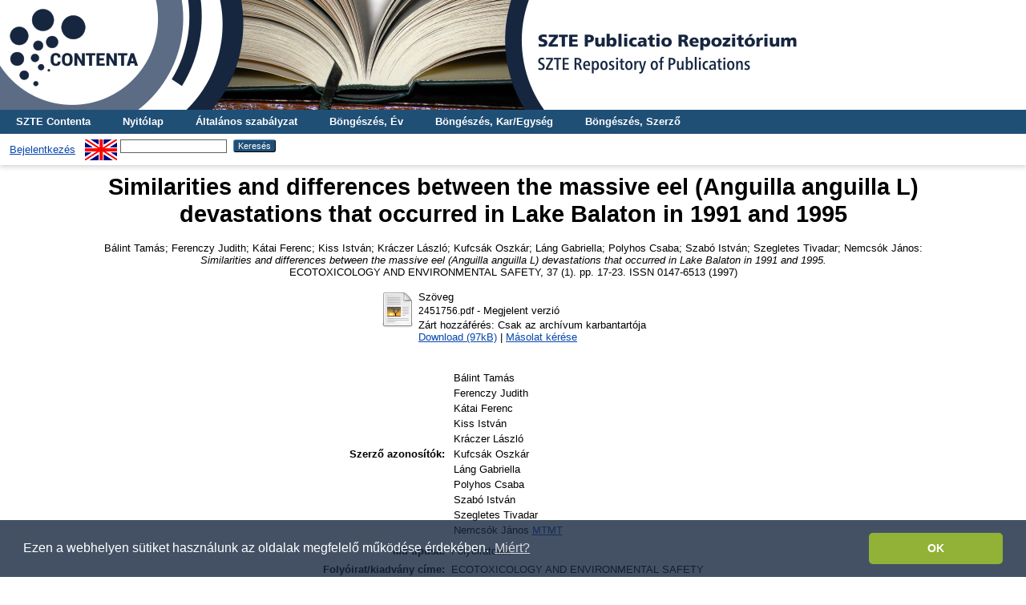

--- FILE ---
content_type: text/html; charset=utf-8
request_url: http://publicatio.bibl.u-szeged.hu/12861/
body_size: 8993
content:
<!DOCTYPE html PUBLIC "-//W3C//DTD XHTML 1.0 Transitional//EN" "http://www.w3.org/TR/xhtml1/DTD/xhtml1-transitional.dtd">
<html xmlns="http://www.w3.org/1999/xhtml">
  <head>
    <title> Similarities and differences between the massive eel (Anguilla anguilla L) devastations that occurred in Lake Balaton in 1991 and 1995  - SZTE Publicatio Repozitórium</title>
    <link rel="Top" href="http://publicatio.bibl.u-szeged.hu/" />
    <link rel="Sword" href="https://publicatio.bibl.u-szeged.hu/sword-app/servicedocument" />
    <link rel="SwordDeposit" href="https://publicatio.bibl.u-szeged.hu/id/contents" />
    <link rel="Search" type="text/html" href="https://publicatio.bibl.u-szeged.hu/cgi/search" />
    <link rel="Search" type="application/opensearchdescription+xml" href="https://publicatio.bibl.u-szeged.hu/cgi/opensearchdescription" />
    
    <script type="text/javascript" src="/javascript/auto.js"><!-- padder --></script>
    <link rel="stylesheet" type="text/css" href="/style/auto.css" />
    <style type="text/css" media="print">.ep_noprint { display: none }</style>
    <link rel="icon" href="/favicon.ico" type="image/x-icon" />
    <link rel="shortcut icon" href="/favicon.ico" type="image/x-icon" />
    <meta name="eprints.eprintid" content="12861" />
<meta name="eprints.rev_number" content="16" />
<meta name="eprints.eprint_status" content="archive" />
<meta name="eprints.userid" content="1286" />
<meta name="eprints.dir" content="disk0/00/01/28/61" />
<meta name="eprints.datestamp" content="2018-02-01 10:13:16" />
<meta name="eprints.lastmod" content="2022-10-28 12:36:50" />
<meta name="eprints.status_changed" content="2018-02-01 10:13:16" />
<meta name="eprints.type" content="article" />
<meta name="eprints.metadata_visibility" content="show" />
<meta name="eprints.sword_depositor" content="209" />
<meta name="eprints.creators_name" content="Bálint, Tamás" />
<meta name="eprints.creators_name" content="Ferenczy, Judith" />
<meta name="eprints.creators_name" content="Kátai, Ferenc" />
<meta name="eprints.creators_name" content="Kiss, István" />
<meta name="eprints.creators_name" content="Kráczer, László" />
<meta name="eprints.creators_name" content="Kufcsák, Oszkár" />
<meta name="eprints.creators_name" content="Láng, Gabriella" />
<meta name="eprints.creators_name" content="Polyhos, Csaba" />
<meta name="eprints.creators_name" content="Szabó, István" />
<meta name="eprints.creators_name" content="Szegletes, Tivadar" />
<meta name="eprints.creators_name" content="Nemcsók, János" />
<meta name="eprints.creators_mtmtauthid" content="10006068" />
<meta name="eprints.corp_creators" content="Szegedi Tudományegyetem" />
<meta name="eprints.title" content="Similarities and differences between the massive eel (Anguilla anguilla L) devastations that occurred in Lake Balaton in 1991 and 1995" />
<meta name="eprints.ispublished" content="pub" />
<meta name="eprints.full_text_status" content="restricted" />
<meta name="eprints.note" content="FELTÖLTŐ: Zeller Rozália - rozalia.zeller@ek.szte.hu" />
<meta name="eprints.abstract" content="In the past few years, two massive eel (Anguilla anguilla L.) devastations occurred in Lake Balaton, Hungary. In 1991, 300 tons of eel perished in the western basin of the lake, while in the summer of 1995 30 tons of eel died in the eastern part of the lake. Investigations carried out to find the causes of these ecocatastrophes included measurements of certain biochemical parameters: the blood sugar level, and the acetylcholinesterase (AChE, EC 3.1.1.7), lactate dehydrogenase (LDH, EC 1.1.2.3), glutamic-oxaloacetic transaminase (GOT, EC 2.6.1.1), and glutamic-pyruvic transaminase (GPT, EC 2.6.1.2) activities in the blood serum of the collected eels. In both 1991 and 1995, deltamethrin (DM), the active ingredient of the insecticide K-OTHRIN 1 ULV used against mosquitoes, was detected in the eels; in 1995 it was demonstrated in several other animal species, i.e., bream (Abramis brama L.), pike perch (Stizostedion lucioperca L.), and the common gull (Larus canus), and in sediment samples from the lake. Additionally, laboratory experiments were carried out to study the effects of DM on eels. In 1991, eels were collected from the western (the site of the devastation) and eastern basins of the lake. The eels from the eastern basin were used as controls. At that time, the AChE activity in the blood serum of the eels from the western basin was significantly inhibited compared to that in animals from the eastern basin (P &lt; 0.05, Student t test). Eels from the western part of the lake had GOT and GPT levels 20 and 100 %, respectively, higher than those of eels from the eastern part of the lake. The blood glucose level was much higher in the eels from the affected area of the lake as compared to those from the eastern part. The brain and liver of the eels contained DM residues at 20 mu g/kg wet tissue (Gonczy, 1992). Gonczy suspected that one of the causes of the massive eel loss in 1991 was the presence of DM in the fish. In 1995, when the eel devastation occurred in the eastern basin, moribund and surviving eels were collected from this part of the lake. The AChE activity was significantly inhibited in the blood serum of the dying eels as compared to that in surviving animals (P &lt; 0.05, Student t test). The blood glucose content exhibited a difference too: it was 2.5 times higher in the dying eels than in the surviving ones. A huge increase in the LDH level was measured in the dying eels, indicating damage to different muscle tissues to an extent never observed previously. The GOT activities of the serum mere twice as high in the dying eels as in the living fish. The GPT was not significantly changed in the serum of dying eels as compared to the surviving animals. DM was detected in different tissue samples of the dying eels: 2.7-18.5 mu g/kg in the liver, 9.0-31.1 mu g/kg in the gill, and 3.0 mu g/kg wet tissue in the muscle. DM residues were found in tissue samples from other animals, in the following concentrations: 0.4 mu g/kg in bream, 2.1 mu g/kg in pike perch, 1.1 mu g/kg wet tissue in dead gulls. The sediment samples collected from different places and at different times contained DM in a concentration of 5.5-30.0 mu g/kg wet sediment at the time of the eel deaths, while the sediment samples collected from the same places a month later still contained DM at 7.0-8.8 mu g/kg wet sediment. Laboratory experiments with the insecticide K-OTHRIN 1 ULV revealed that 1.0 mu g/liter of its active ingredient, DM, caused the death of 50% of the eels after an incubation time of 96 hr. In the liver of the dead eels, DM was detected at 2.9-20.0 mu g/kg wet tissue. All the above-mentioned changes and the DM residue detected in the eels appear to demonstrate the contribution of DM in the severe eel devastation. This finding on the ecological risk of such types of insecticides might be useful in their further application. (C) 1997 Academic Press." />
<meta name="eprints.date" content="1997" />
<meta name="eprints.date_type" content="published" />
<meta name="eprints.publication" content="ECOTOXICOLOGY AND ENVIRONMENTAL SAFETY" />
<meta name="eprints.volume" content="37" />
<meta name="eprints.number" content="1" />
<meta name="eprints.pagerange" content="17-23" />
<meta name="eprints.id_number" content="2451756" />
<meta name="eprints.institution" content="jate" />
<meta name="eprints.faculty" content="ttk" />
<meta name="eprints.refereed" content="TRUE" />
<meta name="eprints.issn" content="0147-6513" />
<meta name="eprints.mtmt_id" content="2451756" />
<meta name="eprints.doi_id" content="10.1006/eesa.1996.1509" />
<meta name="eprints.lang_old" content="en" />
<meta name="eprints.joginy" content="igen" />
<meta name="eprints.lang" content="eng" />
<meta name="eprints.woslamr_times_cited" content="68" />
<meta name="eprints.woslamr_cluster" content="A1997XG51600003" />
<meta name="eprints.woslamr_source_url" content="https://www.webofscience.com/api/gateway?GWVersion=2&amp;SrcApp=PARTNER_APP&amp;SrcAuth=LinksAMR&amp;KeyUT=WOS:A1997XG51600003&amp;DestLinkType=FullRecord&amp;DestApp=ALL_WOS&amp;UsrCustomerID=d217484391d0ed45c7d92330f82566c5" />
<meta name="eprints.woslamr_citing_articles_url" content="https://www.webofscience.com/api/gateway?GWVersion=2&amp;SrcApp=PARTNER_APP&amp;SrcAuth=LinksAMR&amp;KeyUT=WOS:A1997XG51600003&amp;DestLinkType=CitingArticles&amp;DestApp=ALL_WOS&amp;UsrCustomerID=d217484391d0ed45c7d92330f82566c5" />
<meta name="eprints.woslamr_related_records_url" content="https://www.webofscience.com/api/gateway?GWVersion=2&amp;SrcApp=PARTNER_APP&amp;SrcAuth=LinksAMR&amp;KeyUT=WOS:A1997XG51600003&amp;DestLinkType=RelatedRecords&amp;DestApp=ALL_WOS&amp;UsrCustomerID=d217484391d0ed45c7d92330f82566c5" />
<meta name="eprints.real_contact" content="nemcsok@mail.tonet.hu" />
<meta name="eprints.fp7_project" content="no" />
<meta name="eprints.fp7_type" content="info:eu-repo/semantics/article" />
<meta name="eprints.h2020_project" content="no" />
<meta name="eprints.citation" content="    Bálint Tamás;  Ferenczy Judith;  Kátai Ferenc;  Kiss István;  Kráczer László;  Kufcsák Oszkár;  Láng Gabriella;  Polyhos Csaba;  Szabó István;  Szegletes Tivadar;  Nemcsók János: Similarities and differences between the massive eel (Anguilla anguilla L) devastations that occurred in Lake Balaton in 1991 and 1995.
  ECOTOXICOLOGY AND ENVIRONMENTAL SAFETY, 37 (1).  pp. 17-23.  ISSN 0147-6513 (1997)     " />
<meta name="eprints.document_url" content="http://publicatio.bibl.u-szeged.hu/12861/1/2451756.pdf" />
<link rel="schema.DC" href="http://purl.org/DC/elements/1.0/" />
<meta name="DC.relation" content="http://publicatio.bibl.u-szeged.hu/12861/" />
<meta name="DC.title" content="Similarities and differences between the massive eel (Anguilla anguilla L) devastations that occurred in Lake Balaton in 1991 and 1995" />
<meta name="DC.creator" content=" Bálint Tamás" />
<meta name="DC.creator" content=" Ferenczy Judith" />
<meta name="DC.creator" content=" Kátai Ferenc" />
<meta name="DC.creator" content=" Kiss István" />
<meta name="DC.creator" content=" Kráczer László" />
<meta name="DC.creator" content=" Kufcsák Oszkár" />
<meta name="DC.creator" content=" Láng Gabriella" />
<meta name="DC.creator" content=" Polyhos Csaba" />
<meta name="DC.creator" content=" Szabó István" />
<meta name="DC.creator" content=" Szegletes Tivadar" />
<meta name="DC.creator" content=" Nemcsók János" />
<meta name="DC.description" content="In the past few years, two massive eel (Anguilla anguilla L.) devastations occurred in Lake Balaton, Hungary. In 1991, 300 tons of eel perished in the western basin of the lake, while in the summer of 1995 30 tons of eel died in the eastern part of the lake. Investigations carried out to find the causes of these ecocatastrophes included measurements of certain biochemical parameters: the blood sugar level, and the acetylcholinesterase (AChE, EC 3.1.1.7), lactate dehydrogenase (LDH, EC 1.1.2.3), glutamic-oxaloacetic transaminase (GOT, EC 2.6.1.1), and glutamic-pyruvic transaminase (GPT, EC 2.6.1.2) activities in the blood serum of the collected eels. In both 1991 and 1995, deltamethrin (DM), the active ingredient of the insecticide K-OTHRIN 1 ULV used against mosquitoes, was detected in the eels; in 1995 it was demonstrated in several other animal species, i.e., bream (Abramis brama L.), pike perch (Stizostedion lucioperca L.), and the common gull (Larus canus), and in sediment samples from the lake. Additionally, laboratory experiments were carried out to study the effects of DM on eels. In 1991, eels were collected from the western (the site of the devastation) and eastern basins of the lake. The eels from the eastern basin were used as controls. At that time, the AChE activity in the blood serum of the eels from the western basin was significantly inhibited compared to that in animals from the eastern basin (P &lt; 0.05, Student t test). Eels from the western part of the lake had GOT and GPT levels 20 and 100 %, respectively, higher than those of eels from the eastern part of the lake. The blood glucose level was much higher in the eels from the affected area of the lake as compared to those from the eastern part. The brain and liver of the eels contained DM residues at 20 mu g/kg wet tissue (Gonczy, 1992). Gonczy suspected that one of the causes of the massive eel loss in 1991 was the presence of DM in the fish. In 1995, when the eel devastation occurred in the eastern basin, moribund and surviving eels were collected from this part of the lake. The AChE activity was significantly inhibited in the blood serum of the dying eels as compared to that in surviving animals (P &lt; 0.05, Student t test). The blood glucose content exhibited a difference too: it was 2.5 times higher in the dying eels than in the surviving ones. A huge increase in the LDH level was measured in the dying eels, indicating damage to different muscle tissues to an extent never observed previously. The GOT activities of the serum mere twice as high in the dying eels as in the living fish. The GPT was not significantly changed in the serum of dying eels as compared to the surviving animals. DM was detected in different tissue samples of the dying eels: 2.7-18.5 mu g/kg in the liver, 9.0-31.1 mu g/kg in the gill, and 3.0 mu g/kg wet tissue in the muscle. DM residues were found in tissue samples from other animals, in the following concentrations: 0.4 mu g/kg in bream, 2.1 mu g/kg in pike perch, 1.1 mu g/kg wet tissue in dead gulls. The sediment samples collected from different places and at different times contained DM in a concentration of 5.5-30.0 mu g/kg wet sediment at the time of the eel deaths, while the sediment samples collected from the same places a month later still contained DM at 7.0-8.8 mu g/kg wet sediment. Laboratory experiments with the insecticide K-OTHRIN 1 ULV revealed that 1.0 mu g/liter of its active ingredient, DM, caused the death of 50% of the eels after an incubation time of 96 hr. In the liver of the dead eels, DM was detected at 2.9-20.0 mu g/kg wet tissue. All the above-mentioned changes and the DM residue detected in the eels appear to demonstrate the contribution of DM in the severe eel devastation. This finding on the ecological risk of such types of insecticides might be useful in their further application. (C) 1997 Academic Press." />
<meta name="DC.date" content="1997" />
<meta name="DC.type" content="Folyóiratcikk" />
<meta name="DC.type" content="PeerReviewed" />
<meta name="DC.format" content="text" />
<meta name="DC.identifier" content="http://publicatio.bibl.u-szeged.hu/12861/1/2451756.pdf" />
<meta name="DC.identifier" content="    Bálint Tamás;  Ferenczy Judith;  Kátai Ferenc;  Kiss István;  Kráczer László;  Kufcsák Oszkár;  Láng Gabriella;  Polyhos Csaba;  Szabó István;  Szegletes Tivadar;  Nemcsók János: Similarities and differences between the massive eel (Anguilla anguilla L) devastations that occurred in Lake Balaton in 1991 and 1995.
  ECOTOXICOLOGY AND ENVIRONMENTAL SAFETY, 37 (1).  pp. 17-23.  ISSN 0147-6513 (1997)     " />
<meta name="DC.identifier" content="doi:10.1006/eesa.1996.1509" />
<meta name="DC.relation" content="2451756" />
<meta name="DC.language" content="eng" />
<link rel="alternate" href="http://publicatio.bibl.u-szeged.hu/cgi/export/eprint/12861/MARC/publicatio-eprint-12861.txt" title="MARC" />
<link rel="alternate" href="http://publicatio.bibl.u-szeged.hu/cgi/export/eprint/12861/OAI_MARC/publicatio-eprint-12861.xml" type="text/xml" title="MARC - OAI Schema" />
<link rel="alternate" href="http://publicatio.bibl.u-szeged.hu/cgi/export/eprint/12861/DC_Ext/publicatio-eprint-12861.txt" type="text/plain; charset=utf-8" title="Dublin Core" />
<link rel="alternate" href="http://publicatio.bibl.u-szeged.hu/cgi/export/eprint/12861/Text/publicatio-eprint-12861.txt" type="text/plain; charset=utf-8" title="ASCII Citation" />
<link rel="alternate" href="http://publicatio.bibl.u-szeged.hu/cgi/export/eprint/12861/OPENAIRE/publicatio-eprint-12861.xml" type="application/xml; charset=utf-8" title="OPENAIRE" />
<link rel="alternate" href="http://publicatio.bibl.u-szeged.hu/cgi/export/eprint/12861/EndNote/publicatio-eprint-12861.enw" type="text/plain; charset=utf-8" title="EndNote" />
<link rel="alternate" href="http://publicatio.bibl.u-szeged.hu/cgi/export/eprint/12861/RIS/publicatio-eprint-12861.ris" type="text/plain" title="Reference Manager" />
<link rel="alternate" href="http://publicatio.bibl.u-szeged.hu/cgi/export/eprint/12861/COinS/publicatio-eprint-12861.txt" type="text/plain; charset=utf-8" title="OpenURL ContextObject in Span" />
<link rel="alternate" href="http://publicatio.bibl.u-szeged.hu/cgi/export/eprint/12861/Refer/publicatio-eprint-12861.refer" type="text/plain" title="Refer" />
<link rel="alternate" href="http://publicatio.bibl.u-szeged.hu/cgi/export/eprint/12861/HTML/publicatio-eprint-12861.html" type="text/html; charset=utf-8" title="HTML Citation" />
<link rel="alternate" href="http://publicatio.bibl.u-szeged.hu/cgi/export/eprint/12861/DC/publicatio-eprint-12861.txt" type="text/plain; charset=utf-8" title="Dublin Core" />
<link rel="Top" href="http://publicatio.bibl.u-szeged.hu/" />
    <link rel="Sword" href="http://publicatio.bibl.u-szeged.hu/sword-app/servicedocument" />
    <link rel="SwordDeposit" href="http://publicatio.bibl.u-szeged.hu/id/contents" />
    <link rel="Search" type="text/html" href="http://publicatio.bibl.u-szeged.hu/cgi/search" />
    <link rel="Search" type="application/opensearchdescription+xml" href="http://publicatio.bibl.u-szeged.hu/cgi/opensearchdescription" title="SZTE Publicatio Repozitórium" />
    <script type="text/javascript" src="http://www.gstatic.com/charts/loader.js">
//padder
</script><script type="text/javascript">
// <![CDATA[
google.load("visualization", "1", {packages:["corechart", "geochart"]});
// ]]></script><script type="text/javascript">
// <![CDATA[
var eprints_http_root = "http://publicatio.bibl.u-szeged.hu";
var eprints_http_cgiroot = "http://publicatio.bibl.u-szeged.hu/cgi";
var eprints_oai_archive_id = "publicatio.bibl.u-szeged.hu";
var eprints_logged_in = false;
var eprints_logged_in_userid = 0; 
var eprints_logged_in_username = ""; 
var eprints_logged_in_usertype = ""; 
// ]]></script>
    <style type="text/css">.ep_logged_in { display: none }</style>
    <link rel="stylesheet" type="text/css" href="/style/auto-3.4.3.css" />
    <script type="text/javascript" src="/javascript/auto-3.4.3.js">
//padder
</script>
    <!--[if lte IE 6]>
        <link rel="stylesheet" type="text/css" href="/style/ie6.css" />
   <![endif]-->
    <meta name="Generator" content="EPrints 3.4.3" />
    <meta http-equiv="Content-Type" content="text/html; charset=UTF-8" />
    <meta http-equiv="Content-Language" content="hu" />
    
    <!--<link rel="stylesheet" type="text/css" href="{$config{rel_path}}/style/nojs.css"/>-->
    <!--<script type="text/javascript" src="{$config{rel_path}}/javascript/jscss.js"></script>-->
    <!--[if lte IE 6]>
        <link rel="stylesheet" type="text/css" href="/style/ie6.css" />
    <![endif]-->
<!-- Google tag (gtag.js) -->
<script src="https://www.googletagmanager.com/gtag/js?id=G-P0J79ZV2YZ">// <!-- No script --></script>
<script>
  window.dataLayer = window.dataLayer || [];
  function gtag(){dataLayer.push(arguments);}
  gtag('js', new Date());

  gtag('config', 'G-P0J79ZV2YZ');
</script>

<link rel="stylesheet" type="text/css" href="https://www.ek.szte.hu/wp-content/themes/idolcorp/css/cookieconsent.min.css" />
<script src="https://www.ek.szte.hu/wp-content/themes/idolcorp/js/cookieconsent.min.js">// <!-- No script --></script>
<script>
window.addEventListener("load", function(){
window.cookieconsent.initialise({
  "palette": {
    "popup": {
      "background": "rgba(22,38,63,0.8)" 
    },
    "button": {
      "background": "#91B236",
      "text": "#ffffff" 
    }
  },
  "theme": "classic",
  "content": {
    "message": "Ezen a webhelyen sütiket használunk az oldalak megfelelő működése érdekében.",
    "dismiss": "OK",
    "link": "Miért?",
    "href": "https://www.ek.szte.hu/adatvedelmi-torekveseinkrol/" 
  }
})});
</script>    
  </head>
  <body>
    
    <div class="ep_tm_header ep_noprint">
      
	<a href="http://publicatio.bibl.u-szeged.hu/" title="SZTE Publicatio Repozitórium">
		<div style="background-image: url(/images/publicatioszegedhu_banner.jpg); width: 100%; height: 137px; background-repeat: no-repeat; background-color: #ffffff;">
		</div>	  
	</a>
	  
	  <!--<div class="ep_tm_site_logo">
        <a href="{$config{frontpage}}" title="{phrase('archive_name')}">
          <img alt="{phrase('archive_name')}" src="{$config{rel_path}}{$config{site_logo}}"/>
        </a>
      </div>-->
	  
      <ul class="ep_tm_menu">
<!--AKOS begin-->
        <li>
          <a href="http://contenta.bibl.u-szeged.hu">
            SZTE Contenta
          </a>
        </li>
<!--AKOS end-->
        <li>
          <a href="https://publicatio.bibl.u-szeged.hu">
            Nyitólap
          </a>
        </li>
        <li>
          <a href="https://publicatio.bibl.u-szeged.hu/information.html">
            Általános szabályzat
          </a>
        </li>
<!-- Csonti
         <li>
          <a href="{$config{http_url}}/view/" menu="ep_tm_menu_browse">
            <epc:phrase ref="template/navigation:browse"/>
          </a>
          <ul id="ep_tm_menu_browse" style="display:none;">
Csonti -->

            <li>
              <a href="https://publicatio.bibl.u-szeged.hu/view/year/">
                Böngészés, 
                Év
              </a>
            </li>
<!--
            <li>
              <a href="{$config{http_url}}/view/keywords/">
                <epc:phrase ref="bin/generate_views:indextitleprefix"/>
                <epc:phrase ref="viewname_eprint_keywords"/>
              </a>
            </li>
-->
<li>
              <a href="https://publicatio.bibl.u-szeged.hu/view/faculty/">
                Böngészés, 
                Kar/Egység
              </a>
            </li>


<!--AKOS
            
	<li>
              <a href="{$config{http_url}}/view/divisions/">
                <epc:phrase ref="bin/generate_views:indextitleprefix"/>
                <epc:phrase ref="viewname_eprint_divisions"/>
              </a>
            </li>
-->
            <li>
              <a href="https://publicatio.bibl.u-szeged.hu/view/creators/">
                Böngészés, 
                Szerző
              </a>
            </li>

<!--AKOS begin
            <li>
              <a href="{$config{http_url}}/view/ciklus/">
                <epc:phrase ref="bin/generate_views:indextitleprefix"/>
                <epc:phrase ref="viewname_eprint_ciklus"/>
              </a>
            </li>
AKOS end-->
    <!-- Csonti 
	     </ul>
	</li>

Csonti  -->

       
      </ul>
      <table class="ep_tm_searchbar">
        <tr>
          <td align="left">
            <ul class="ep_tm_key_tools" id="ep_tm_menu_tools" role="toolbar"><li><a href="/cgi/users/home">Bejelentkezés</a></li></ul>
          </td>
          <td align="right" style="white-space: nowrap">
            <div id="ep_tm_languages"><a href="/cgi/set_lang?lang=en&amp;referrer=http%3A%2F%2Fpublicatio.bibl.u-szeged.hu%2F12861%2F" title="English"><img src="/images/flags/en.png" align="top" border="0" alt="English" /></a></div>
            <form method="get" accept-charset="utf-8" action="https://publicatio.bibl.u-szeged.hu/cgi/search" style="display:inline">
              <input class="ep_tm_searchbarbox" size="20" type="text" name="q" />
              <input class="ep_tm_searchbarbutton" value="Keresés" type="submit" name="_action_search" />
              <input type="hidden" name="_action_search" value="Search" />
              <input type="hidden" name="_order" value="bytitle" />
              <input type="hidden" name="basic_srchtype" value="ALL" />
              <input type="hidden" name="_satisfyall" value="ALL" />
            </form>
          </td>
        </tr>
      </table>
    </div>
    <div>
      <div class="ep_tm_page_content">
        <h1 class="ep_tm_pagetitle">
          

Similarities and differences between the massive eel (Anguilla anguilla L) devastations that occurred in Lake Balaton in 1991 and 1995


        </h1>
        <div class="ep_summary_content"><div class="ep_summary_content_left"></div><div class="ep_summary_content_right"></div><div class="ep_summary_content_top"></div><div class="ep_summary_content_main">
<script src="https://d1bxh8uas1mnw7.cloudfront.net/assets/embed.js">// <!-- No script --></script>
<script async="async" src="https://badge.dimensions.ai/badge.js">// <!-- No script --></script>
  <center>  <p style="margin-bottom: 1em">
    

<!--<choose>
  <when test="type = 'book' and is_set( creators )">
  <print expr="creators_name"/><if test="is_set(creators_kt)"><print expr="creators_kt"/></if>:
 </when>
  
      <when test="type = 'book' and creators_kt.one_of( 'szerk','forraskiad','ford','sajto','kollab','gyujt' )">
      <print expr="creators_name"/><if test="creators_kt='szerk'"> (szerk.)</if><if test="creators_kt='ford'"> (ford.)</if><if test="creators_kt='sajto'"> (sajt.)</if><if test="creators_kt='forraskiad'"> (forráskiad.)</if><if test="creators_kt='kollab'"> (kollab. közrem.)</if><if test="creators_kt='gyujt'"> (Gyűjtötte)</if>:
  </when>


  <when test="type = 'book' and !is_set( creators )">
    <print expr="editors_name"/>, ed<if test="length(editors_name) gt 1">s</if>.
  </when>

  <when test="type = 'patent'">
    <print expr="patent_applicant"/>

  </when>
  
    <when test="type = 'article' and creators_kt.one_of('szerk','forraskiad','ford','sajto','kollab')">
      <print expr="creators_name"/><if test="creators_kt='szerk'"> (szerk.)</if><if test="creators_kt='ford'"> (ford.)</if><if test="creators_kt='sajto'"> (sajt.)</if><if test="creators_kt='forraskiad'"> (forráskiad.)</if><if test="creators_kt='kollab'"> (kollab. közrem.)</if><if test="creators_kt='gyujt'"> (Gyűjtötte)</if>:
  </when>

  <otherwise>
   <print expr="creators_name"/>:
   </otherwise>

	
</choose>-->
<!--
<if test="date">(<print expr="date" opts="res=year"/>)</if>
-->

<span class="person_name"> Bálint Tamás</span>;  <span class="person_name"> Ferenczy Judith</span>;  <span class="person_name"> Kátai Ferenc</span>;  <span class="person_name"> Kiss István</span>;  <span class="person_name"> Kráczer László</span>;  <span class="person_name"> Kufcsák Oszkár</span>;  <span class="person_name"> Láng Gabriella</span>;  <span class="person_name"> Polyhos Csaba</span>;  <span class="person_name"> Szabó István</span>;  <span class="person_name"> Szegletes Tivadar</span>;  <span class="person_name"> Nemcsók János</span>:

<em>Similarities and differences between the massive eel (Anguilla anguilla L) devastations that occurred in Lake Balaton in 1991 and 1995.</em><br />


    ECOTOXICOLOGY AND ENVIRONMENTAL SAFETY, 37 (1).
     pp. 17-23.
     ISSN 0147-6513
    (1997) 
 


  



  </p></center>
  

   
     
  
    
      
      
<center><table>
          
          <tr>
            <td valign="top" align="right"><a class="ep_document_link" href="http://publicatio.bibl.u-szeged.hu/12861/1/2451756.pdf"><img class="ep_doc_icon" alt="[thumbnail of 2451756.pdf]" src="http://publicatio.bibl.u-szeged.hu/style/images/fileicons/text.png" border="0" /></a></td>
            <td valign="top">
              

<!-- document citation -->


<span class="ep_document_citation">
<span class="document_format">Szöveg</span>
<br /><span class="document_filename">2451756.pdf</span>
 - Megjelent verzió
<!-- Dori <epc:if test="security != 'public'">
  <br />Korlátozott. <epc:print expr="security"/><epc:if test="date_embargo">. Elérhető: <epc:print expr="date_embargo"/></epc:if>
</epc:if>-->


  <br />Zárt hozzáférés: Csak az archívum karbantartója




</span>

<br />
              <a href="http://publicatio.bibl.u-szeged.hu/12861/1/2451756.pdf">Download (97kB)</a>
              
              
                | <a href="https://publicatio.bibl.u-szeged.hu/cgi/request_doc?docid=73096">Másolat kérése</a>
              
  
              <ul>
              
              </ul>
            </td>
          </tr>
        
        </table></center>
    

  

<!--
<center>
  <epc:if test="userid.as_item(){usertype} = 'editor' or userid.as_item(){username} = 'admin'">
      <epc:phrase ref="eprint_fieldname_note"/>: <epc:print expr="note" />
  </epc:if>
</center>

  <epc:if test="abstract">
    <h2><epc:phrase ref="eprint_fieldname_abstract"/></h2>
    <p style="text-align: left; margin: 1em auto 0em auto"><epc:print expr="abstract" /></p>
  </epc:if>

  <epc:if test="hungarian_title">
    <h2><epc:phrase ref="eprint_fieldname_hungarian_title"/></h2>
    <p style="text-align: left; margin: 1em auto 0em auto"><epc:print expr="hungarian_title" /></p>
  </epc:if>

 <epc:if test="english_title">
    <h2><epc:phrase ref="eprint_fieldname_english_title"/></h2>
    <p style="text-align: left; margin: 1em auto 0em auto"><epc:print expr="english_title" /></p>
  </epc:if>

<epc:if test="faculty">
    <h2><epc:phrase ref="eprint_fieldname_faculty"/></h2>
    <p style="text-align: left; margin: 1em auto 0em auto"><epc:print expr="faculty" /></p>
  </epc:if>

<epc:if test="department">
    <h2><epc:phrase ref="eprint_fieldname_department"/></h2>
    <p style="text-align: left; margin: 1em auto 0em auto"><epc:print expr="department" /></p>
  </epc:if>

<epc:if test="establishment">
    <h2><epc:phrase ref="eprint_fieldname_establishment"/></h2>
    <p style="text-align: left; margin: 1em auto 0em auto"><epc:print expr="establishment" /></p>
  </epc:if>

<epc:if test="institution">
    <h2><epc:phrase ref="eprint_fieldname_institution"/></h2>
    <p style="text-align: left; margin: 1em auto 0em auto"><epc:print expr="institution" /></p>
  </epc:if>

<epc:if test="collection">
    <h2><epc:phrase ref="eprint_fieldname_collection"/></h2>
    <p style="text-align: left; margin: 1em auto 0em auto"><epc:print expr="collection" /></p>
  </epc:if>

-->
<center><table style="margin-bottom: 1em; margin-top: 1em;" cellpadding="3">
    <tr>
      <th align="right">Szerző azonosítók:</th>
      <td><table><tr><td>Bálint Tamás</td></tr><tr><td>Ferenczy Judith</td></tr><tr><td>Kátai Ferenc</td></tr><tr><td>Kiss István</td></tr><tr><td>Kráczer László</td></tr><tr><td>Kufcsák Oszkár</td></tr><tr><td>Láng Gabriella</td></tr><tr><td>Polyhos Csaba</td></tr><tr><td>Szabó István</td></tr><tr><td>Szegletes Tivadar</td></tr><tr><td>Nemcsók János <a href="https://www.mtmt.hu/szerzo/10006068" target="_blank">MTMT</a></td></tr></table></td>
    </tr>
    <tr>
      <th align="right">Mű típusa:</th>
      <td>
        Folyóiratcikk
        
        
        
      </td>
    </tr>
    
    
      
    
      
        <tr>
          <th align="right">Folyóirat/kiadvány címe:</th>
          <td valign="top">ECOTOXICOLOGY AND ENVIRONMENTAL SAFETY</td>
        </tr>
      
    
      
        <tr>
          <th align="right">Publikáció dátuma:</th>
          <td valign="top">1997</td>
        </tr>
      
    
      
        <tr>
          <th align="right">Kötet:</th>
          <td valign="top">37</td>
        </tr>
      
    
      
        <tr>
          <th align="right">Szám:</th>
          <td valign="top">1</td>
        </tr>
      
    
      
    
      
        <tr>
          <th align="right">Oldalak:</th>
          <td valign="top">pp. 17-23</td>
        </tr>
      
    
      
    
      
        <tr>
          <th align="right">ISSN:</th>
          <td valign="top">0147-6513</td>
        </tr>
      
    
      
    
      
    
      
    
      
        <tr>
          <th align="right">Kar/Egység:</th>
          <td valign="top"><a href="http://publicatio.bibl.u-szeged.hu/view/faculty/ttk/">Természettudományi Kar</a></td>
        </tr>
      
    
      
    
      
        <tr>
          <th align="right">Intézmény:</th>
          <td valign="top">József Attila Tudományegyetem (1962-1999)</td>
        </tr>
      
    
      
        <tr>
          <th align="right">Nyelv:</th>
          <td valign="top">angol</td>
        </tr>
      
    
      
    
      
    
      
        <tr>
          <th align="right">MTMT rekordazonosító:</th>
          <td valign="top"><a href="https://m2.mtmt.hu/gui2/?mode=browse&amp;params=publication;2451756" target="_blank">2451756</a></td>
        </tr>
      
    
      
        <tr>
          <th align="right">DOI azonosító:</th>
          <td valign="top"><a href="https://doi.org/10.1006/eesa.1996.1509" target="_blank">https://doi.org/10.1006/eesa.1996.1509</a></td>
        </tr>
      
    
      
    
      
        <tr>
          <th align="right">Dátum:</th>
          <td valign="top">2018. Feb. 01. 10:13</td>
        </tr>
      
    
      
        <tr>
          <th align="right">Utolsó módosítás:</th>
          <td valign="top">2022. Okt. 28. 12:36</td>
        </tr>
      
    

 <tr>
      <th align="right">URI:</th>
      <td valign="top"><a href="http://publicatio.bibl.u-szeged.hu/id/eprint/12861">http://publicatio.bibl.u-szeged.hu/id/eprint/12861</a></td>
    </tr>
	</table></center>
	
<table>
  <tr><td>
      
        Hivatkozások száma a Web of Science® -ben: 68
        
    </td>
	<td valign="top">
      
        <a href="https://www.webofscience.com/api/gateway?GWVersion=2&amp;SrcApp=PARTNER_APP&amp;SrcAuth=LinksAMR&amp;KeyUT=WOS:A1997XG51600003&amp;DestLinkType=CitingArticles&amp;DestApp=ALL_WOS&amp;UsrCustomerID=d217484391d0ed45c7d92330f82566c5" target="_blank">Idéző cikkek megtekintése a Web of Science® felületén</a>
		
		</td></tr>    
</table>

  
  

  
 <center> <h3>Actions (login required)</h3></center>
   <center> <table class="ep_summary_page_actions">
    
      <tr>
        <td><a href="/cgi/users/home?screen=EPrint%3A%3AView&amp;eprintid=12861"><img src="/style/images/action_view.png" alt="Tétel nézet" class="ep_form_action_icon" role="button" /></a></td>
        <td>Tétel nézet</td>
      </tr>
    </table></center>
  
  <table><tr><td><span class="__dimensions_badge_embed__" data-doi="10.1006/eesa.1996.1509" data-hide-zero-citations="true" data-legend="always" data-style="small_circle"></span></td>
 <td><div align="center" class="altmetric-embed" data-badge-details="right" data-badge-type="donut" data-hide-no-mentions="true"></div></td></tr></table>

</div><div class="ep_summary_content_bottom"><div class="ep_summary_box " id="ep_summary_box_1"><div class="ep_summary_box_title"><div class="ep_no_js">Repozitóriumi letöltési statisztika</div><div class="ep_only_js" id="ep_summary_box_1_colbar"><a class="ep_box_collapse_link" onclick="EPJS_blur(event); EPJS_toggleSlideScroll('ep_summary_box_1_content',true,'ep_summary_box_1');EPJS_toggle('ep_summary_box_1_colbar',true);EPJS_toggle('ep_summary_box_1_bar',false);return false" href="#"><img alt="-" src="/style/images/minus.png" border="0" /> Repozitóriumi letöltési statisztika</a></div><div class="ep_only_js" id="ep_summary_box_1_bar" style="display: none"><a class="ep_box_collapse_link" onclick="EPJS_blur(event); EPJS_toggleSlideScroll('ep_summary_box_1_content',false,'ep_summary_box_1');EPJS_toggle('ep_summary_box_1_colbar',true);EPJS_toggle('ep_summary_box_1_bar',false);return false" href="#"><img alt="+" src="/style/images/plus.png" border="0" /> Repozitóriumi letöltési statisztika</a></div></div><div class="ep_summary_box_body" id="ep_summary_box_1_content"><div id="ep_summary_box_1_content_inner">
<h3 class="irstats2_summary_page_header">Letöltések</h3>
<div class="irstats2_summary_page_container">
<p>Letöltések havi bontásban az elmúlt egy évben</p>
<div id="irstats2_summary_page_downloads" class="irstats2_graph"></div>
<!--<p style="text-align:center"><a href="#" id="irstats2_summary_page:link">View more statistics</a></p>-->
</div>
<script type="text/javascript">
document.observe("dom:loaded",function(){

		var irstats2_summary_page_eprintid = '12861';

		/* $( 'irstats2_summary_page:link' ).setAttribute( 'href', '/cgi/stats/report/eprint/' + irstats2_summary_page_eprintid ); */

		new EPJS_Stats_GoogleGraph ( { 'context': {
			'range':'1y',
			'set_name': 'eprint',
			'set_value': irstats2_summary_page_eprintid,
			'datatype':'downloads' },
			'options': {
			'container_id': 'irstats2_summary_page_downloads', 'date_resolution':'month','graph_type':'column'
			} } );
		});

</script>
</div></div></div></div><div class="ep_summary_content_after"></div></div>
      </div>
    </div>
    <div class="ep_tm_footer ep_noprint">
      <div class="ep_tm_eprints_logo">
        <a href="http://eprints.org/software/" target="_blank">
          <img alt="EPrints Logo" src="/images/eprintslogo.gif" />
        </a>
     <a href="http://www.base-search.net/" target="_blank">
          <img alt="Bielefeld Academic Search Engine" title="Bielefeld Academic Search Engine" src="/images/logo_base.gif" />
        </a>
	<a href="https://www.mtmt.hu/minositett_repozitoriumok" target="_blank">
          <img alt="MTMT Minősített Repozitórium" title="MTMT Minősített Repozitórium" src="/images/mtmt.jpg" width="100" height="100" />
        </a>
	 </div>
      <div><a href="https://publicatio.bibl.u-szeged.hu/cgi/users/login">Bejelentkezés szerkesztőként.</a><br /> Itt kérhet technikai vagy tartalmi segítséget: <a href="mailto:publicatio@ek.szte.hu">publicatio AT ek.szte.hu</a> <br />Az SZTE Klebelsberg Könyvtár és Levéltár által működtetett <strong>SZTE Publicatio Repozitórium</strong> megkapta az MTMT Repozitórium Minősítő Bizottságától a <strong>"Minősített repozitórium"</strong> tanúsítványt.<br />SZTE Publicatio Repozitórium is powered by <em><a href="http://eprints.org/software/">EPrints 3</a></em> which is developed by the <a href="http://www.ecs.soton.ac.uk/">School of Electronics and Computer Science</a> at the University of Southampton. <a href="https://publicatio.bibl.u-szeged.hu/eprints/">More information and software credits</a>.</div>
 </div>
  </body>
</html>